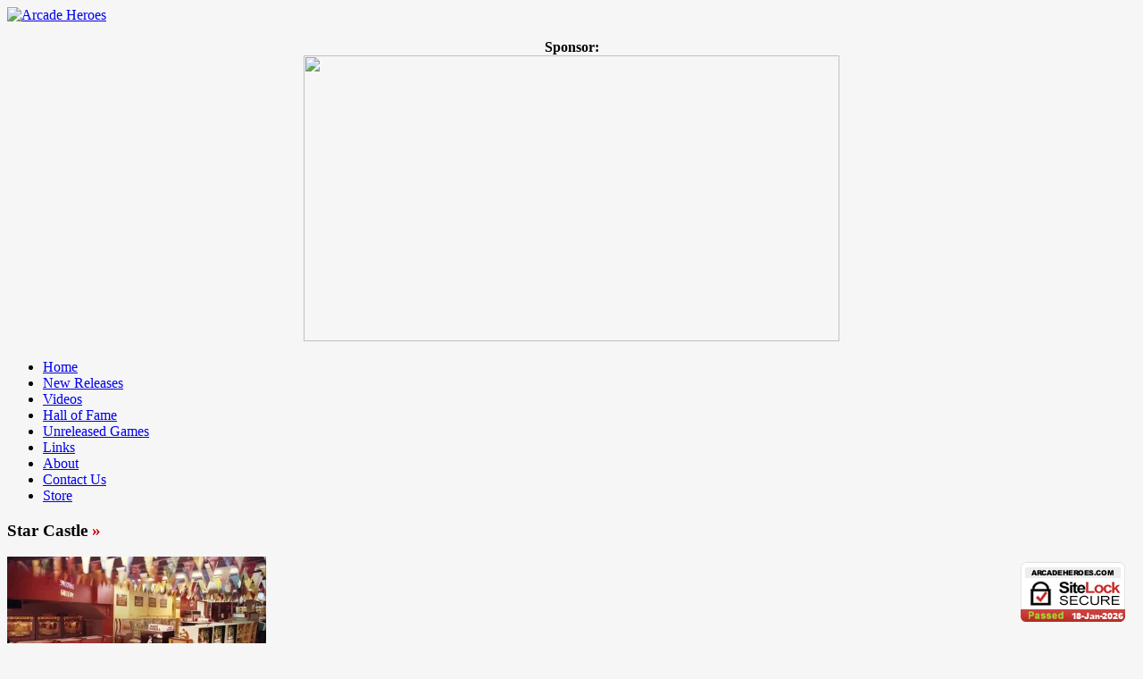

--- FILE ---
content_type: text/html; charset=UTF-8
request_url: https://arcadeheroes.com/tag/star-castle/
body_size: 14191
content:
<!DOCTYPE html>
<html lang="en-US" id="html">
<head>

<meta http-equiv="content-type" content="text/html; charset=utf-8" />
 
<title>Arcade Heroes Star Castle Archives - Arcade Heroes</title>
 
<link rel="stylesheet" href="https://arcadeheroes.com/wp-content/themes/Avenue/style.css" type="text/css" />
<link rel="stylesheet" href="https://arcadeheroes.com/wp-content/themes/Avenue/js/colorbox/colorbox.css" type="text/css" />


<link rel="shortcut icon" href="https://arcadeheroes.com/wp-content/uploads/2014/01/balltop.ico" />

<meta name='robots' content='index, follow, max-image-preview:large, max-snippet:-1, max-video-preview:-1' />

	<!-- This site is optimized with the Yoast SEO plugin v26.3 - https://yoast.com/wordpress/plugins/seo/ -->
	<link rel="canonical" href="https://arcadeheroes.com/tag/star-castle/" />
	<meta property="og:locale" content="en_US" />
	<meta property="og:type" content="article" />
	<meta property="og:title" content="Star Castle Archives - Arcade Heroes" />
	<meta property="og:url" content="https://arcadeheroes.com/tag/star-castle/" />
	<meta property="og:site_name" content="Arcade Heroes" />
	<meta name="twitter:card" content="summary_large_image" />
	<meta name="twitter:site" content="@arcadeheroes" />
	<script data-jetpack-boost="ignore" type="application/ld+json" class="yoast-schema-graph">{"@context":"https://schema.org","@graph":[{"@type":"CollectionPage","@id":"https://arcadeheroes.com/tag/star-castle/","url":"https://arcadeheroes.com/tag/star-castle/","name":"Star Castle Archives - Arcade Heroes","isPartOf":{"@id":"https://arcadeheroes.com/#website"},"primaryImageOfPage":{"@id":"https://arcadeheroes.com/tag/star-castle/#primaryimage"},"image":{"@id":"https://arcadeheroes.com/tag/star-castle/#primaryimage"},"thumbnailUrl":"https://i0.wp.com/arcadeheroes.com/wp-content/uploads/2012/04/wonderlandarc.jpg?fit=951%2C741&ssl=1","breadcrumb":{"@id":"https://arcadeheroes.com/tag/star-castle/#breadcrumb"},"inLanguage":"en-US"},{"@type":"ImageObject","inLanguage":"en-US","@id":"https://arcadeheroes.com/tag/star-castle/#primaryimage","url":"https://i0.wp.com/arcadeheroes.com/wp-content/uploads/2012/04/wonderlandarc.jpg?fit=951%2C741&ssl=1","contentUrl":"https://i0.wp.com/arcadeheroes.com/wp-content/uploads/2012/04/wonderlandarc.jpg?fit=951%2C741&ssl=1","width":"951","height":"741"},{"@type":"BreadcrumbList","@id":"https://arcadeheroes.com/tag/star-castle/#breadcrumb","itemListElement":[{"@type":"ListItem","position":1,"name":"New Arcade And Pinball Games; New Arcade Locations","item":"https://arcadeheroes.com/"},{"@type":"ListItem","position":2,"name":"Star Castle"}]},{"@type":"WebSite","@id":"https://arcadeheroes.com/#website","url":"https://arcadeheroes.com/","name":"Arcade Heroes","description":"Saviors of Coin-Op - Arcade/Pinball News Blog","publisher":{"@id":"https://arcadeheroes.com/#organization"},"potentialAction":[{"@type":"SearchAction","target":{"@type":"EntryPoint","urlTemplate":"https://arcadeheroes.com/?s={search_term_string}"},"query-input":{"@type":"PropertyValueSpecification","valueRequired":true,"valueName":"search_term_string"}}],"inLanguage":"en-US"},{"@type":"Organization","@id":"https://arcadeheroes.com/#organization","name":"Arcade Heroes","url":"https://arcadeheroes.com/","logo":{"@type":"ImageObject","inLanguage":"en-US","@id":"https://arcadeheroes.com/#/schema/logo/image/","url":"https://i2.wp.com/arcadeheroes.com/wp-content/uploads/2021/01/AHNEWLOGOTM.jpg?fit=255%2C255&ssl=1","contentUrl":"https://i2.wp.com/arcadeheroes.com/wp-content/uploads/2021/01/AHNEWLOGOTM.jpg?fit=255%2C255&ssl=1","width":255,"height":255,"caption":"Arcade Heroes"},"image":{"@id":"https://arcadeheroes.com/#/schema/logo/image/"},"sameAs":["https://x.com/arcadeheroes"]}]}</script>
	<!-- / Yoast SEO plugin. -->


<link rel='dns-prefetch' href='//secure.gravatar.com' />
<link rel='dns-prefetch' href='//stats.wp.com' />
<link rel='dns-prefetch' href='//v0.wordpress.com' />
<link rel='dns-prefetch' href='//jetpack.wordpress.com' />
<link rel='dns-prefetch' href='//s0.wp.com' />
<link rel='dns-prefetch' href='//public-api.wordpress.com' />
<link rel='dns-prefetch' href='//0.gravatar.com' />
<link rel='dns-prefetch' href='//1.gravatar.com' />
<link rel='dns-prefetch' href='//2.gravatar.com' />
<link rel='dns-prefetch' href='//widgets.wp.com' />
<link rel='preconnect' href='//i0.wp.com' />
<link rel='preconnect' href='//c0.wp.com' />
<link rel="alternate" type="application/rss+xml" title="Arcade Heroes &raquo; Feed" href="https://arcadeheroes.com/feed/" />
<link rel="alternate" type="application/rss+xml" title="Arcade Heroes &raquo; Comments Feed" href="https://arcadeheroes.com/comments/feed/" />
<link rel="alternate" type="application/rss+xml" title="Arcade Heroes &raquo; Star Castle Tag Feed" href="https://arcadeheroes.com/tag/star-castle/feed/" />
<link rel='stylesheet' id='all-css-52c0c6876e4da04f517afdf6fbc1dc45' href='https://arcadeheroes.com/wp-content/boost-cache/static/ecf1e584c6.min.css' type='text/css' media='all' />
<style id='wp-polls-inline-css'>
.wp-polls .pollbar {
	margin: 1px;
	font-size: 8px;
	line-height: 10px;
	height: 10px;
	background-image: url('https://arcadeheroes.com/wp-content/plugins/wp-polls/images/default_gradient/pollbg.gif');
	border: 1px solid #c8c8c8;
}

/*# sourceURL=wp-polls-inline-css */
</style>
<style id='wp-img-auto-sizes-contain-inline-css'>
img:is([sizes=auto i],[sizes^="auto," i]){contain-intrinsic-size:3000px 1500px}
/*# sourceURL=wp-img-auto-sizes-contain-inline-css */
</style>
<style id='wp-emoji-styles-inline-css'>

	img.wp-smiley, img.emoji {
		display: inline !important;
		border: none !important;
		box-shadow: none !important;
		height: 1em !important;
		width: 1em !important;
		margin: 0 0.07em !important;
		vertical-align: -0.1em !important;
		background: none !important;
		padding: 0 !important;
	}
/*# sourceURL=wp-emoji-styles-inline-css */
</style>
<style id='wp-block-library-inline-css'>
:root{--wp-block-synced-color:#7a00df;--wp-block-synced-color--rgb:122,0,223;--wp-bound-block-color:var(--wp-block-synced-color);--wp-editor-canvas-background:#ddd;--wp-admin-theme-color:#007cba;--wp-admin-theme-color--rgb:0,124,186;--wp-admin-theme-color-darker-10:#006ba1;--wp-admin-theme-color-darker-10--rgb:0,107,160.5;--wp-admin-theme-color-darker-20:#005a87;--wp-admin-theme-color-darker-20--rgb:0,90,135;--wp-admin-border-width-focus:2px}@media (min-resolution:192dpi){:root{--wp-admin-border-width-focus:1.5px}}.wp-element-button{cursor:pointer}:root .has-very-light-gray-background-color{background-color:#eee}:root .has-very-dark-gray-background-color{background-color:#313131}:root .has-very-light-gray-color{color:#eee}:root .has-very-dark-gray-color{color:#313131}:root .has-vivid-green-cyan-to-vivid-cyan-blue-gradient-background{background:linear-gradient(135deg,#00d084,#0693e3)}:root .has-purple-crush-gradient-background{background:linear-gradient(135deg,#34e2e4,#4721fb 50%,#ab1dfe)}:root .has-hazy-dawn-gradient-background{background:linear-gradient(135deg,#faaca8,#dad0ec)}:root .has-subdued-olive-gradient-background{background:linear-gradient(135deg,#fafae1,#67a671)}:root .has-atomic-cream-gradient-background{background:linear-gradient(135deg,#fdd79a,#004a59)}:root .has-nightshade-gradient-background{background:linear-gradient(135deg,#330968,#31cdcf)}:root .has-midnight-gradient-background{background:linear-gradient(135deg,#020381,#2874fc)}:root{--wp--preset--font-size--normal:16px;--wp--preset--font-size--huge:42px}.has-regular-font-size{font-size:1em}.has-larger-font-size{font-size:2.625em}.has-normal-font-size{font-size:var(--wp--preset--font-size--normal)}.has-huge-font-size{font-size:var(--wp--preset--font-size--huge)}.has-text-align-center{text-align:center}.has-text-align-left{text-align:left}.has-text-align-right{text-align:right}.has-fit-text{white-space:nowrap!important}#end-resizable-editor-section{display:none}.aligncenter{clear:both}.items-justified-left{justify-content:flex-start}.items-justified-center{justify-content:center}.items-justified-right{justify-content:flex-end}.items-justified-space-between{justify-content:space-between}.screen-reader-text{border:0;clip-path:inset(50%);height:1px;margin:-1px;overflow:hidden;padding:0;position:absolute;width:1px;word-wrap:normal!important}.screen-reader-text:focus{background-color:#ddd;clip-path:none;color:#444;display:block;font-size:1em;height:auto;left:5px;line-height:normal;padding:15px 23px 14px;text-decoration:none;top:5px;width:auto;z-index:100000}html :where(.has-border-color){border-style:solid}html :where([style*=border-top-color]){border-top-style:solid}html :where([style*=border-right-color]){border-right-style:solid}html :where([style*=border-bottom-color]){border-bottom-style:solid}html :where([style*=border-left-color]){border-left-style:solid}html :where([style*=border-width]){border-style:solid}html :where([style*=border-top-width]){border-top-style:solid}html :where([style*=border-right-width]){border-right-style:solid}html :where([style*=border-bottom-width]){border-bottom-style:solid}html :where([style*=border-left-width]){border-left-style:solid}html :where(img[class*=wp-image-]){height:auto;max-width:100%}:where(figure){margin:0 0 1em}html :where(.is-position-sticky){--wp-admin--admin-bar--position-offset:var(--wp-admin--admin-bar--height,0px)}@media screen and (max-width:600px){html :where(.is-position-sticky){--wp-admin--admin-bar--position-offset:0px}}

/*# sourceURL=wp-block-library-inline-css */
</style><style id='global-styles-inline-css'>
:root{--wp--preset--aspect-ratio--square: 1;--wp--preset--aspect-ratio--4-3: 4/3;--wp--preset--aspect-ratio--3-4: 3/4;--wp--preset--aspect-ratio--3-2: 3/2;--wp--preset--aspect-ratio--2-3: 2/3;--wp--preset--aspect-ratio--16-9: 16/9;--wp--preset--aspect-ratio--9-16: 9/16;--wp--preset--color--black: #000000;--wp--preset--color--cyan-bluish-gray: #abb8c3;--wp--preset--color--white: #ffffff;--wp--preset--color--pale-pink: #f78da7;--wp--preset--color--vivid-red: #cf2e2e;--wp--preset--color--luminous-vivid-orange: #ff6900;--wp--preset--color--luminous-vivid-amber: #fcb900;--wp--preset--color--light-green-cyan: #7bdcb5;--wp--preset--color--vivid-green-cyan: #00d084;--wp--preset--color--pale-cyan-blue: #8ed1fc;--wp--preset--color--vivid-cyan-blue: #0693e3;--wp--preset--color--vivid-purple: #9b51e0;--wp--preset--gradient--vivid-cyan-blue-to-vivid-purple: linear-gradient(135deg,rgb(6,147,227) 0%,rgb(155,81,224) 100%);--wp--preset--gradient--light-green-cyan-to-vivid-green-cyan: linear-gradient(135deg,rgb(122,220,180) 0%,rgb(0,208,130) 100%);--wp--preset--gradient--luminous-vivid-amber-to-luminous-vivid-orange: linear-gradient(135deg,rgb(252,185,0) 0%,rgb(255,105,0) 100%);--wp--preset--gradient--luminous-vivid-orange-to-vivid-red: linear-gradient(135deg,rgb(255,105,0) 0%,rgb(207,46,46) 100%);--wp--preset--gradient--very-light-gray-to-cyan-bluish-gray: linear-gradient(135deg,rgb(238,238,238) 0%,rgb(169,184,195) 100%);--wp--preset--gradient--cool-to-warm-spectrum: linear-gradient(135deg,rgb(74,234,220) 0%,rgb(151,120,209) 20%,rgb(207,42,186) 40%,rgb(238,44,130) 60%,rgb(251,105,98) 80%,rgb(254,248,76) 100%);--wp--preset--gradient--blush-light-purple: linear-gradient(135deg,rgb(255,206,236) 0%,rgb(152,150,240) 100%);--wp--preset--gradient--blush-bordeaux: linear-gradient(135deg,rgb(254,205,165) 0%,rgb(254,45,45) 50%,rgb(107,0,62) 100%);--wp--preset--gradient--luminous-dusk: linear-gradient(135deg,rgb(255,203,112) 0%,rgb(199,81,192) 50%,rgb(65,88,208) 100%);--wp--preset--gradient--pale-ocean: linear-gradient(135deg,rgb(255,245,203) 0%,rgb(182,227,212) 50%,rgb(51,167,181) 100%);--wp--preset--gradient--electric-grass: linear-gradient(135deg,rgb(202,248,128) 0%,rgb(113,206,126) 100%);--wp--preset--gradient--midnight: linear-gradient(135deg,rgb(2,3,129) 0%,rgb(40,116,252) 100%);--wp--preset--font-size--small: 13px;--wp--preset--font-size--medium: 20px;--wp--preset--font-size--large: 36px;--wp--preset--font-size--x-large: 42px;--wp--preset--spacing--20: 0.44rem;--wp--preset--spacing--30: 0.67rem;--wp--preset--spacing--40: 1rem;--wp--preset--spacing--50: 1.5rem;--wp--preset--spacing--60: 2.25rem;--wp--preset--spacing--70: 3.38rem;--wp--preset--spacing--80: 5.06rem;--wp--preset--shadow--natural: 6px 6px 9px rgba(0, 0, 0, 0.2);--wp--preset--shadow--deep: 12px 12px 50px rgba(0, 0, 0, 0.4);--wp--preset--shadow--sharp: 6px 6px 0px rgba(0, 0, 0, 0.2);--wp--preset--shadow--outlined: 6px 6px 0px -3px rgb(255, 255, 255), 6px 6px rgb(0, 0, 0);--wp--preset--shadow--crisp: 6px 6px 0px rgb(0, 0, 0);}:where(.is-layout-flex){gap: 0.5em;}:where(.is-layout-grid){gap: 0.5em;}body .is-layout-flex{display: flex;}.is-layout-flex{flex-wrap: wrap;align-items: center;}.is-layout-flex > :is(*, div){margin: 0;}body .is-layout-grid{display: grid;}.is-layout-grid > :is(*, div){margin: 0;}:where(.wp-block-columns.is-layout-flex){gap: 2em;}:where(.wp-block-columns.is-layout-grid){gap: 2em;}:where(.wp-block-post-template.is-layout-flex){gap: 1.25em;}:where(.wp-block-post-template.is-layout-grid){gap: 1.25em;}.has-black-color{color: var(--wp--preset--color--black) !important;}.has-cyan-bluish-gray-color{color: var(--wp--preset--color--cyan-bluish-gray) !important;}.has-white-color{color: var(--wp--preset--color--white) !important;}.has-pale-pink-color{color: var(--wp--preset--color--pale-pink) !important;}.has-vivid-red-color{color: var(--wp--preset--color--vivid-red) !important;}.has-luminous-vivid-orange-color{color: var(--wp--preset--color--luminous-vivid-orange) !important;}.has-luminous-vivid-amber-color{color: var(--wp--preset--color--luminous-vivid-amber) !important;}.has-light-green-cyan-color{color: var(--wp--preset--color--light-green-cyan) !important;}.has-vivid-green-cyan-color{color: var(--wp--preset--color--vivid-green-cyan) !important;}.has-pale-cyan-blue-color{color: var(--wp--preset--color--pale-cyan-blue) !important;}.has-vivid-cyan-blue-color{color: var(--wp--preset--color--vivid-cyan-blue) !important;}.has-vivid-purple-color{color: var(--wp--preset--color--vivid-purple) !important;}.has-black-background-color{background-color: var(--wp--preset--color--black) !important;}.has-cyan-bluish-gray-background-color{background-color: var(--wp--preset--color--cyan-bluish-gray) !important;}.has-white-background-color{background-color: var(--wp--preset--color--white) !important;}.has-pale-pink-background-color{background-color: var(--wp--preset--color--pale-pink) !important;}.has-vivid-red-background-color{background-color: var(--wp--preset--color--vivid-red) !important;}.has-luminous-vivid-orange-background-color{background-color: var(--wp--preset--color--luminous-vivid-orange) !important;}.has-luminous-vivid-amber-background-color{background-color: var(--wp--preset--color--luminous-vivid-amber) !important;}.has-light-green-cyan-background-color{background-color: var(--wp--preset--color--light-green-cyan) !important;}.has-vivid-green-cyan-background-color{background-color: var(--wp--preset--color--vivid-green-cyan) !important;}.has-pale-cyan-blue-background-color{background-color: var(--wp--preset--color--pale-cyan-blue) !important;}.has-vivid-cyan-blue-background-color{background-color: var(--wp--preset--color--vivid-cyan-blue) !important;}.has-vivid-purple-background-color{background-color: var(--wp--preset--color--vivid-purple) !important;}.has-black-border-color{border-color: var(--wp--preset--color--black) !important;}.has-cyan-bluish-gray-border-color{border-color: var(--wp--preset--color--cyan-bluish-gray) !important;}.has-white-border-color{border-color: var(--wp--preset--color--white) !important;}.has-pale-pink-border-color{border-color: var(--wp--preset--color--pale-pink) !important;}.has-vivid-red-border-color{border-color: var(--wp--preset--color--vivid-red) !important;}.has-luminous-vivid-orange-border-color{border-color: var(--wp--preset--color--luminous-vivid-orange) !important;}.has-luminous-vivid-amber-border-color{border-color: var(--wp--preset--color--luminous-vivid-amber) !important;}.has-light-green-cyan-border-color{border-color: var(--wp--preset--color--light-green-cyan) !important;}.has-vivid-green-cyan-border-color{border-color: var(--wp--preset--color--vivid-green-cyan) !important;}.has-pale-cyan-blue-border-color{border-color: var(--wp--preset--color--pale-cyan-blue) !important;}.has-vivid-cyan-blue-border-color{border-color: var(--wp--preset--color--vivid-cyan-blue) !important;}.has-vivid-purple-border-color{border-color: var(--wp--preset--color--vivid-purple) !important;}.has-vivid-cyan-blue-to-vivid-purple-gradient-background{background: var(--wp--preset--gradient--vivid-cyan-blue-to-vivid-purple) !important;}.has-light-green-cyan-to-vivid-green-cyan-gradient-background{background: var(--wp--preset--gradient--light-green-cyan-to-vivid-green-cyan) !important;}.has-luminous-vivid-amber-to-luminous-vivid-orange-gradient-background{background: var(--wp--preset--gradient--luminous-vivid-amber-to-luminous-vivid-orange) !important;}.has-luminous-vivid-orange-to-vivid-red-gradient-background{background: var(--wp--preset--gradient--luminous-vivid-orange-to-vivid-red) !important;}.has-very-light-gray-to-cyan-bluish-gray-gradient-background{background: var(--wp--preset--gradient--very-light-gray-to-cyan-bluish-gray) !important;}.has-cool-to-warm-spectrum-gradient-background{background: var(--wp--preset--gradient--cool-to-warm-spectrum) !important;}.has-blush-light-purple-gradient-background{background: var(--wp--preset--gradient--blush-light-purple) !important;}.has-blush-bordeaux-gradient-background{background: var(--wp--preset--gradient--blush-bordeaux) !important;}.has-luminous-dusk-gradient-background{background: var(--wp--preset--gradient--luminous-dusk) !important;}.has-pale-ocean-gradient-background{background: var(--wp--preset--gradient--pale-ocean) !important;}.has-electric-grass-gradient-background{background: var(--wp--preset--gradient--electric-grass) !important;}.has-midnight-gradient-background{background: var(--wp--preset--gradient--midnight) !important;}.has-small-font-size{font-size: var(--wp--preset--font-size--small) !important;}.has-medium-font-size{font-size: var(--wp--preset--font-size--medium) !important;}.has-large-font-size{font-size: var(--wp--preset--font-size--large) !important;}.has-x-large-font-size{font-size: var(--wp--preset--font-size--x-large) !important;}
/*# sourceURL=global-styles-inline-css */
</style>

<style id='classic-theme-styles-inline-css'>
/*! This file is auto-generated */
.wp-block-button__link{color:#fff;background-color:#32373c;border-radius:9999px;box-shadow:none;text-decoration:none;padding:calc(.667em + 2px) calc(1.333em + 2px);font-size:1.125em}.wp-block-file__button{background:#32373c;color:#fff;text-decoration:none}
/*# sourceURL=/wp-includes/css/classic-themes.min.css */
</style>
<script data-jetpack-boost="ignore" type="text/javascript" src="https://arcadeheroes.com/wp-includes/js/jquery/jquery.min.js?ver=3.7.1" id="jquery-core-js"></script>



<link rel="https://api.w.org/" href="https://arcadeheroes.com/wp-json/" /><link rel="alternate" title="JSON" type="application/json" href="https://arcadeheroes.com/wp-json/wp/v2/tags/2469" /><link rel="EditURI" type="application/rsd+xml" title="RSD" href="https://arcadeheroes.com/xmlrpc.php?rsd" />



<!-- Starting Styles For Social Media Icon From Acurax International www.acurax.com -->
<style type='text/css'>
#acx_social_widget img 
{
width: 55px; 
}
#acx_social_widget 
{
min-width:0px; 
position: static; 
}
</style>
<!-- Ending Styles For Social Media Icon From Acurax International www.acurax.com -->



	<style>img#wpstats{display:none}</style>
		<link rel="icon" href="https://i0.wp.com/arcadeheroes.com/wp-content/uploads/2021/01/cropped-AHNEWLOGOTM.jpg?fit=32%2C32&#038;ssl=1" sizes="32x32" />
<link rel="icon" href="https://i0.wp.com/arcadeheroes.com/wp-content/uploads/2021/01/cropped-AHNEWLOGOTM.jpg?fit=192%2C192&#038;ssl=1" sizes="192x192" />
<link rel="apple-touch-icon" href="https://i0.wp.com/arcadeheroes.com/wp-content/uploads/2021/01/cropped-AHNEWLOGOTM.jpg?fit=180%2C180&#038;ssl=1" />
<meta name="msapplication-TileImage" content="https://i0.wp.com/arcadeheroes.com/wp-content/uploads/2021/01/cropped-AHNEWLOGOTM.jpg?fit=270%2C270&#038;ssl=1" />



<style type='text/css'>
body { background:#F6F6F6 url('https://arcadeheroes.com/wp-content/themes/Avenue/images/patterns/pattern10.png') repeat; }
.arrows { color:#d00000; }
.block-arrows, .block-arrows a { color:#d00000; }
.meta-arrow { font-size:16px; color:#d00000; }
.tweets a, .textwidget a { color:#d00000; }
</style>

<link rel='stylesheet' id='all-css-52f1a2199f0c1114e78339fc63c3b442' href='https://arcadeheroes.com/wp-content/boost-cache/static/5d704219cf.min.css' type='text/css' media='all' />
</head>

<body data-rsssl=1 class="archive tag tag-star-castle tag-2469 wp-theme-Avenue">
	<a name='top'></a>
	
	<!-- BEGIN WRAPPER -->
	<div id="wrapper">
		
		<!-- BEGIN HEADER-TOP -->
				<!-- END HEADER-TOP -->
	
		<!-- BEGIN WRAPPER-CONTENT -->
		<div id="wrapper-content">
		
			<!-- BEGIN HEADER -->
			<div id="header">
				
				<!-- BEGIN HEADER-MIDDLE -->
				<div id="header-middle">
					
					<div id="logo">
												<a href='https://arcadeheroes.com'><img src="https://arcadeheroes.com/wp-content/uploads/2023/12/AHLogo_2024_SM.png" alt="Arcade Heroes" /></a>
					</div>
					
										<div id="header-banner">
						<BR><center><strong>Sponsor:</strong><br><a href="https://www.touchmagix.com/arcade-games?utm_source=GOOGLE&utm_medium=BANNER&utm_campaign=ARCADE+GAMES&utm_id=https%3A%2F%2Farcadeheroes.com%2F" target="blank"><img src="https://arcadeheroes.com/wp-content/uploads/2025/12/arcade-heroes-big-thrills-7.gif" height="320" width="600"></a></center>					</div>
										
				</div>
				<!-- END HEADER-MIDDLE -->
				
				<!-- BEGIN WRAPPER-NAVIGATION -->
				<div id="wrapper-navigation">
				
					<div id="navigation">
						<div class="menu-main-container"><ul id="menu-main" class="menu"><li id="menu-item-16598" class="menu-item menu-item-type-custom menu-item-object-custom menu-item-home menu-item-16598"><a href="https://arcadeheroes.com">Home</a></li>
<li id="menu-item-52184" class="menu-item menu-item-type-post_type menu-item-object-page menu-item-52184"><a href="https://arcadeheroes.com/arcade-pinball-releases-for-2026/">New Releases</a></li>
<li id="menu-item-25586" class="menu-item menu-item-type-custom menu-item-object-custom menu-item-25586"><a href="https://www.youtube.com/channel/UCQp-1LktkB6aWQhkScdzIPA?sub_confirmation=1">Videos</a></li>
<li id="menu-item-51146" class="menu-item menu-item-type-post_type menu-item-object-page menu-item-51146"><a href="https://arcadeheroes.com/arcade-hall-of-fame/">Hall of Fame</a></li>
<li id="menu-item-28478" class="menu-item menu-item-type-post_type menu-item-object-page menu-item-28478"><a href="https://arcadeheroes.com/master-list-unreleasedprototype-arcade-games/">Unreleased Games</a></li>
<li id="menu-item-16601" class="menu-item menu-item-type-post_type menu-item-object-page menu-item-16601"><a href="https://arcadeheroes.com/directory/">Links</a></li>
<li id="menu-item-16599" class="menu-item menu-item-type-post_type menu-item-object-page menu-item-16599"><a href="https://arcadeheroes.com/about-arcade-heroes/">About</a></li>
<li id="menu-item-16602" class="menu-item menu-item-type-post_type menu-item-object-page menu-item-16602"><a href="https://arcadeheroes.com/contact-us/">Contact Us</a></li>
<li id="menu-item-23629" class="menu-item menu-item-type-post_type menu-item-object-page menu-item-23629"><a href="https://arcadeheroes.com/arcade-heroes-store/">Store</a></li>
</ul></div>					</div>
				
				</div>
				<!-- END WRAPPER-NAVIGATION -->
			
			</div>
			<!-- END HEADER -->

			<!-- BEGIN MAIN -->
			<div id="main">
				
				<div class="block archive">
				
					<h3>
						Star Castle						<span class="arrows">&raquo;</span>
					</h3>
					
										
										<div id="post-17243" class="block-item-big post-17243 post type-post status-publish format-standard has-post-thumbnail hentry category-arcade-fun category-arcade-hardware category-arcade-history category-atari tag-2821 tag-arcade tag-atari-2600 tag-gundam tag-history tag-namco tag-star-castle tag-wonderland">
																								<div class="block-image"><a href='https://arcadeheroes.com/2012/04/27/newsbits-arcade-from-1968-rocky-mountain-expo-star-castle-on-the-atari-2600-more-gundam-pilot-videos-retrocade-magazine/' title='Newsbits: Arcade from 1968; Rocky Mountain Expo; Star Castle on the Atari 2600; more Gundam Pilot videos; Retrocade Magazine'><img src="https://i0.wp.com/arcadeheroes.com/wp-content/uploads/2012/04/wonderlandarc.jpg?resize=290%2C160&ssl=1" alt="Newsbits: Arcade from 1968; Rocky Mountain Expo; Star Castle on the Atari 2600; more Gundam Pilot videos; Retrocade Magazine" width='290' height='160' /></a></div>
												<h2><a href='https://arcadeheroes.com/2012/04/27/newsbits-arcade-from-1968-rocky-mountain-expo-star-castle-on-the-atari-2600-more-gundam-pilot-videos-retrocade-magazine/' title='Newsbits: Arcade from 1968; Rocky Mountain Expo; Star Castle on the Atari 2600; more Gundam Pilot videos; Retrocade Magazine'>Newsbits: Arcade from 1968; Rocky Mountain Expo; Star Castle on the Atari 2600; more Gundam Pilot videos; Retrocade Magazine</a></h2>
						<span class="block-meta">
							<span class="heading-author">Arcadian</span> 
							<span class="heading-date">April 27, 2012</span>
							<span class="heading-comments"><a href="https://arcadeheroes.com/2012/04/27/newsbits-arcade-from-1968-rocky-mountain-expo-star-castle-on-the-atari-2600-more-gundam-pilot-videos-retrocade-magazine/#comments">2</a></span>
						</span>
						<p>Earlier this week the news was quite slow but this latter half has improved a bit, where I have enough to do yet another multi-story post. First off is something I did see a</p><a href='https://arcadeheroes.com/2012/04/27/newsbits-arcade-from-1968-rocky-mountain-expo-star-castle-on-the-atari-2600-more-gundam-pilot-videos-retrocade-magazine/' title='Newsbits: Arcade from 1968; Rocky Mountain Expo; Star Castle on the Atari 2600; more Gundam Pilot videos; Retrocade Magazine' class="readmore">Read More <span class="block-arrows">&raquo;</span></a>
					</div>
										<div id="post-14684" class="block-item-big post-14684 post type-post status-publish format-standard hentry category-arcade-gaming category-classic-arcade category-pinball tag-arcade tag-classic-game-room tag-classic-games tag-discs-of-tron tag-joust-2 tag-lost-tomb tag-retro tag-review tag-star-castle">
																		<h2><a href='https://arcadeheroes.com/2011/05/18/classic-game-room-tackles-classic-arcade-games/' title='Classic Game Room tackles classic arcade games'>Classic Game Room tackles classic arcade games</a></h2>
						<span class="block-meta">
							<span class="heading-author">Arcadian</span> 
							<span class="heading-date">May 18, 2011</span>
							<span class="heading-comments"><a href="https://arcadeheroes.com/2011/05/18/classic-game-room-tackles-classic-arcade-games/#comments">1</a></span>
						</span>
						<p>(Thanks to IGO for the tip) The Classic Game Room is a large series of video reviews found on Youtube where these guys review games for any game system they can get their hands-on.</p><a href='https://arcadeheroes.com/2011/05/18/classic-game-room-tackles-classic-arcade-games/' title='Classic Game Room tackles classic arcade games' class="readmore">Read More <span class="block-arrows">&raquo;</span></a>
					</div>
										
									
				</div>
			
			</div>
			<!-- END MAIN -->
			
			<!-- BEGIN SIDEBAR -->
			<div id="sidebar">
			
				<div class="widget"><form method="get" id="searchform" action="https://arcadeheroes.com/">
	<input type="text" name="s" id="s" value="Search here.." onfocus='if (this.value == "Search here..") { this.value = ""; }' onblur='if (this.value == "") { this.value = "Search here.."; }' />
	<input type="image" src="https://arcadeheroes.com/wp-content/themes/Avenue/images/search-button.png" value="" id="search-button">
</form></div><div class="widget">			<div class="textwidget"><p><a href="https://bluemotion.games/"><img loading="lazy" decoding="async" data-recalc-dims="1" class="aligncenter size-full wp-image-51228" src="https://i0.wp.com/arcadeheroes.com/wp-content/uploads/2025/11/BMG-ROI.gif?resize=300%2C400&#038;ssl=1" alt="" width="300" height="400" /></a><a href="https://alan-1.com/news-category/butts-on-things/"><img loading="lazy" decoding="async" data-recalc-dims="1" class="aligncenter wp-image-50257" src="https://i0.wp.com/arcadeheroes.com/wp-content/uploads/2026/01/A1-AH-Ad-2.gif?resize=300%2C375&#038;ssl=1" alt="Alan-1" width="300" height="375" /></a></p>
</div>
		</div><div class="widget"><h3 class="widget-title">Our Social Media Channels</h3><style>
.widget-acx-social-icons-widget-2-widget img 
{
width:55px; 
 } 
</style><div id='acurax_si_widget_simple' class='acx_smw_float_fix widget-acx-social-icons-widget-2-widget' style='text-align:center;'><a href='https://www.instagram.com/arcadeheroes/' target='_blank' title='Visit Us On Instagram'><img src=https://arcadeheroes.com/wp-content/plugins/acurax-social-media-widget/images/themes/3/instagram.png style='border:0px;' alt='Visit Us On Instagram' /></a><a href='https://www.linkedin.com/company/arcade-heroes/' target='_blank' title='Visit Us On Linkedin'><img src=https://arcadeheroes.com/wp-content/plugins/acurax-social-media-widget/images/themes/3/linkedin.png style='border:0px;' alt='Visit Us On Linkedin' /></a><a href='https://www.facebook.com/Arcadehero/' target='_blank' title='Visit Us On Facebook'><img src=https://arcadeheroes.com/wp-content/plugins/acurax-social-media-widget/images/themes/3/facebook.png style='border:0px;' alt='Visit Us On Facebook' /></a><a href='http://www.twitter.com/arcadeheroes' target='_blank' title='Visit Us On Twitter'><img src=https://arcadeheroes.com/wp-content/plugins/acurax-social-media-widget/images/themes/3/twitter.png style='border:0px;' alt='Visit Us On Twitter' /></a><a href='https://www.youtube.com/channel/UCQp-1LktkB6aWQhkScdzIPA' target='_blank' title='Visit Us On Youtube'><img src=https://arcadeheroes.com/wp-content/plugins/acurax-social-media-widget/images/themes/3/youtube.png style='border:0px;' alt='Visit Us On Youtube' /></a><a href='https://arcadeheroes.com/rss' target='_blank' title='Check Our Feed'><img src=https://arcadeheroes.com/wp-content/plugins/acurax-social-media-widget/images/themes/3/feed.png style='border:0px;' alt='Check Our Feed' /></a></div></div><div class="widget"><h3 class="widget-title">Subscribe to Blog via Email</h3>
			<div class="wp-block-jetpack-subscriptions__container">
			<form action="#" method="post" accept-charset="utf-8" id="subscribe-blog-blog_subscription-3"
				data-blog="15981498"
				data-post_access_level="everybody" >
									<div id="subscribe-text"><p>Get notified in your email as soon as we publish a new post!</p>
</div>
										<p id="subscribe-email">
						<label id="jetpack-subscribe-label"
							class="screen-reader-text"
							for="subscribe-field-blog_subscription-3">
							Email Address						</label>
						<input type="email" name="email" autocomplete="email" required="required"
																					value=""
							id="subscribe-field-blog_subscription-3"
							placeholder="Email Address"
						/>
					</p>

					<p id="subscribe-submit"
											>
						<input type="hidden" name="action" value="subscribe"/>
						<input type="hidden" name="source" value="https://arcadeheroes.com/tag/star-castle/"/>
						<input type="hidden" name="sub-type" value="widget"/>
						<input type="hidden" name="redirect_fragment" value="subscribe-blog-blog_subscription-3"/>
						<input type="hidden" id="_wpnonce" name="_wpnonce" value="4b08ee52c3" /><input type="hidden" name="_wp_http_referer" value="/tag/star-castle/" />						<button type="submit"
															class="wp-block-button__link"
																					name="jetpack_subscriptions_widget"
						>
							Subscribe						</button>
					</p>
							</form>
						</div>
			
</div>
<!-- Start - HTML Javascript Adder plugin v3.9 -->
<div class="widget">
<div class="hjawidget textwidget">


</div>
</div><!-- End - HTML Javascript Adder plugin v3.9 -->
<div class="widget"><h3 class="widget-title">Advertisements</h3>			<div class="textwidget"><br>
<a href="https://www.wahlap.com/en/product.html" target="_blank"><img data-recalc-dims="1" src="https://i0.wp.com/arcadeheroes.com/wp-content/uploads/2025/11/Wahlap-November-2025.gif?ssl=1"></a><br>

<a href="https://rawthrills.com" target="_blank"><img data-recalc-dims="1" src="https://i0.wp.com/arcadeheroes.com/wp-content/uploads/2025/10/Arcade-Hero-Web-Banner-Gif-Oct-2025.gif?ssl=1" ></a><br>
</div>
		</div><div class="widget">		<!-- BEGIN WIDGET -->
		<div class="tabs-wrapper">
			
			<ul class="tabs">
								<li><a href="#tab2">Comments</a></li>				<li><a href="#tab3">Tags</a></li>			</ul>
			
			<div class="tabs_container">
			
								
								<div id="tab2" class="tab_content">
									</div>
								
								<div id="tab3" class="tab_content">
					<p class='tag_cloud'>
										<a href="https://arcadeheroes.com/tag/arcade/" rel="tag">arcade</a>										<a href="https://arcadeheroes.com/tag/new-games/" rel="tag">New games</a>										<a href="https://arcadeheroes.com/tag/video-games/" rel="tag">video games</a>										<a href="https://arcadeheroes.com/tag/pinball/" rel="tag">Pinball</a>										<a href="https://arcadeheroes.com/tag/sega/" rel="tag">Sega</a>										<a href="https://arcadeheroes.com/tag/gaming/" rel="tag">gaming</a>										<a href="https://arcadeheroes.com/tag/arcades/" rel="tag">arcades</a>										<a href="https://arcadeheroes.com/tag/japan/" rel="tag">Japan</a>										<a href="https://arcadeheroes.com/tag/raw-thrills/" rel="tag">Raw Thrills</a>										<a href="https://arcadeheroes.com/tag/namco/" rel="tag">Namco</a>										<a href="https://arcadeheroes.com/tag/video/" rel="tag">Video</a>										<a href="https://arcadeheroes.com/tag/konami/" rel="tag">Konami</a>										<a href="https://arcadeheroes.com/tag/taito/" rel="tag">Taito</a>										<a href="https://arcadeheroes.com/tag/location-test/" rel="tag">Location Test</a>										<a href="https://arcadeheroes.com/tag/bandai-namco/" rel="tag">Bandai Namco</a>										<a href="https://arcadeheroes.com/tag/news/" rel="tag">news</a>										<a href="https://arcadeheroes.com/tag/exa-arcadia/" rel="tag">ExA-Arcadia</a>										<a href="https://arcadeheroes.com/tag/atari/" rel="tag">Atari</a>										<a href="https://arcadeheroes.com/tag/newsbytes/" rel="tag">newsbytes</a>										<a href="https://arcadeheroes.com/tag/videmption/" rel="tag">videmption</a>										<a href="https://arcadeheroes.com/tag/stern-pinball/" rel="tag">Stern Pinball</a>										<a href="https://arcadeheroes.com/tag/redemption/" rel="tag">redemption</a>										<a href="https://arcadeheroes.com/tag/capcom/" rel="tag">Capcom</a>										<a href="https://arcadeheroes.com/tag/arcade-games/" rel="tag">Arcade Games</a>										<a href="https://arcadeheroes.com/tag/vr/" rel="tag">VR</a>										<a href="https://arcadeheroes.com/tag/light-gun/" rel="tag">light-gun</a>										<a href="https://arcadeheroes.com/tag/unis/" rel="tag">UNIS</a>										<a href="https://arcadeheroes.com/tag/business/" rel="tag">business</a>										<a href="https://arcadeheroes.com/tag/play-mechanix/" rel="tag">Play Mechanix</a>										<a href="https://arcadeheroes.com/tag/stern/" rel="tag">Stern</a>										</p>
				</div>
								
			</div>
		
		</div>
		<!-- END WIDGET -->
		</div>
<!-- Start - HTML Javascript Adder plugin v3.9 -->
<div class="widget">
<div class="hjawidget textwidget">


</div>
</div><!-- End - HTML Javascript Adder plugin v3.9 -->
				
			</div>
			<!-- END SIDEBAR -->			

		</div>
		<!-- END WRAPPER-CONTENT -->
		
		<!-- BEGIN WRAPPER -->
		<div id="wrapper-footer">
		
			<div id="footer">

								
				<div class="widget">			<div class="textwidget"></div>
		</div><div class="widget"><h3 class="widget-title">Arcade Heroes on X</h3><a class="twitter-timeline" data-width="225" data-height="200" data-theme="light" data-border-color="#e8e8e8" data-lang="EN" data-partner="jetpack" data-chrome="noheader nofooter noborders noscrollbar" href="https://twitter.com/@arcadeheroes" href="https://twitter.com/@arcadeheroes">My Tweets</a></div>				
				
<!-- Start - HTML Javascript Adder plugin v3.9 -->
<div class="widget last"><h3 class="widget-title">More Ways To Interact</h3>
<div class="hjawidget textwidget">
<center>
<a href="https://rumble.com/c/ArcadeHeroes"><img src="https://arcadeheroes.com/wp-content/uploads/2022/10/AH_rumble_c.png" width="325" height="55" target="_blank" align="left"></a><br>
<a href="https://www.bitchute.com/channel/B3IPXWa2dPHS/"><img src="https://arcadeheroes.com/wp-content/uploads/2020/06/AH_bitchute.png" width="325" height="55" target="_blank"></a><br>
<a href="https://discord.gg/2DBrYgbTxc"><img src="https://arcadeheroes.com/wp-content/uploads/2020/06/AH_Discord.png" width="325" height="55" target="_blank"></a><br>
<a href="https://mewe.com/group/56cf49b45b424a096596d9e1"><img src="https://arcadeheroes.com/wp-content/uploads/2020/06/AH_Mewe.png" width="325" height="55" target="_blank"></img></a>
<br>

</center>
</div>
</div><!-- End - HTML Javascript Adder plugin v3.9 -->
			
								<div id="footer-bottom">
				
										<p class="left">WARNING! A Huge Battleship ARCADE HEROES Is Approaching Fast! This website and its content Copyright © 2025 - Arcade Heroes. All rights reserved.</p>
														
				</div>
									
			</div>
		
		</div>

	</div>
	<!-- END WRAPPER -->
	
		
	
		<div id="jp-carousel-loading-overlay">
			<div id="jp-carousel-loading-wrapper">
				<span id="jp-carousel-library-loading">&nbsp;</span>
			</div>
		</div>
		<div class="jp-carousel-overlay" style="display: none;">

		<div class="jp-carousel-container">
			<!-- The Carousel Swiper -->
			<div
				class="jp-carousel-wrap swiper jp-carousel-swiper-container jp-carousel-transitions"
				itemscope
				itemtype="https://schema.org/ImageGallery">
				<div class="jp-carousel swiper-wrapper"></div>
				<div class="jp-swiper-button-prev swiper-button-prev">
					<svg width="25" height="24" viewBox="0 0 25 24" fill="none" xmlns="http://www.w3.org/2000/svg">
						<mask id="maskPrev" mask-type="alpha" maskUnits="userSpaceOnUse" x="8" y="6" width="9" height="12">
							<path d="M16.2072 16.59L11.6496 12L16.2072 7.41L14.8041 6L8.8335 12L14.8041 18L16.2072 16.59Z" fill="white"/>
						</mask>
						<g mask="url(#maskPrev)">
							<rect x="0.579102" width="23.8823" height="24" fill="#FFFFFF"/>
						</g>
					</svg>
				</div>
				<div class="jp-swiper-button-next swiper-button-next">
					<svg width="25" height="24" viewBox="0 0 25 24" fill="none" xmlns="http://www.w3.org/2000/svg">
						<mask id="maskNext" mask-type="alpha" maskUnits="userSpaceOnUse" x="8" y="6" width="8" height="12">
							<path d="M8.59814 16.59L13.1557 12L8.59814 7.41L10.0012 6L15.9718 12L10.0012 18L8.59814 16.59Z" fill="white"/>
						</mask>
						<g mask="url(#maskNext)">
							<rect x="0.34375" width="23.8822" height="24" fill="#FFFFFF"/>
						</g>
					</svg>
				</div>
			</div>
			<!-- The main close buton -->
			<div class="jp-carousel-close-hint">
				<svg width="25" height="24" viewBox="0 0 25 24" fill="none" xmlns="http://www.w3.org/2000/svg">
					<mask id="maskClose" mask-type="alpha" maskUnits="userSpaceOnUse" x="5" y="5" width="15" height="14">
						<path d="M19.3166 6.41L17.9135 5L12.3509 10.59L6.78834 5L5.38525 6.41L10.9478 12L5.38525 17.59L6.78834 19L12.3509 13.41L17.9135 19L19.3166 17.59L13.754 12L19.3166 6.41Z" fill="white"/>
					</mask>
					<g mask="url(#maskClose)">
						<rect x="0.409668" width="23.8823" height="24" fill="#FFFFFF"/>
					</g>
				</svg>
			</div>
			<!-- Image info, comments and meta -->
			<div class="jp-carousel-info">
				<div class="jp-carousel-info-footer">
					<div class="jp-carousel-pagination-container">
						<div class="jp-swiper-pagination swiper-pagination"></div>
						<div class="jp-carousel-pagination"></div>
					</div>
					<div class="jp-carousel-photo-title-container">
						<h2 class="jp-carousel-photo-caption"></h2>
					</div>
					<div class="jp-carousel-photo-icons-container">
						<a href="#" class="jp-carousel-icon-btn jp-carousel-icon-info" aria-label="Toggle photo metadata visibility">
							<span class="jp-carousel-icon">
								<svg width="25" height="24" viewBox="0 0 25 24" fill="none" xmlns="http://www.w3.org/2000/svg">
									<mask id="maskInfo" mask-type="alpha" maskUnits="userSpaceOnUse" x="2" y="2" width="21" height="20">
										<path fill-rule="evenodd" clip-rule="evenodd" d="M12.7537 2C7.26076 2 2.80273 6.48 2.80273 12C2.80273 17.52 7.26076 22 12.7537 22C18.2466 22 22.7046 17.52 22.7046 12C22.7046 6.48 18.2466 2 12.7537 2ZM11.7586 7V9H13.7488V7H11.7586ZM11.7586 11V17H13.7488V11H11.7586ZM4.79292 12C4.79292 16.41 8.36531 20 12.7537 20C17.142 20 20.7144 16.41 20.7144 12C20.7144 7.59 17.142 4 12.7537 4C8.36531 4 4.79292 7.59 4.79292 12Z" fill="white"/>
									</mask>
									<g mask="url(#maskInfo)">
										<rect x="0.8125" width="23.8823" height="24" fill="#FFFFFF"/>
									</g>
								</svg>
							</span>
						</a>
												<a href="#" class="jp-carousel-icon-btn jp-carousel-icon-comments" aria-label="Toggle photo comments visibility">
							<span class="jp-carousel-icon">
								<svg width="25" height="24" viewBox="0 0 25 24" fill="none" xmlns="http://www.w3.org/2000/svg">
									<mask id="maskComments" mask-type="alpha" maskUnits="userSpaceOnUse" x="2" y="2" width="21" height="20">
										<path fill-rule="evenodd" clip-rule="evenodd" d="M4.3271 2H20.2486C21.3432 2 22.2388 2.9 22.2388 4V16C22.2388 17.1 21.3432 18 20.2486 18H6.31729L2.33691 22V4C2.33691 2.9 3.2325 2 4.3271 2ZM6.31729 16H20.2486V4H4.3271V18L6.31729 16Z" fill="white"/>
									</mask>
									<g mask="url(#maskComments)">
										<rect x="0.34668" width="23.8823" height="24" fill="#FFFFFF"/>
									</g>
								</svg>

								<span class="jp-carousel-has-comments-indicator" aria-label="This image has comments."></span>
							</span>
						</a>
											</div>
				</div>
				<div class="jp-carousel-info-extra">
					<div class="jp-carousel-info-content-wrapper">
						<div class="jp-carousel-photo-title-container">
							<h2 class="jp-carousel-photo-title"></h2>
						</div>
						<div class="jp-carousel-comments-wrapper">
															<div id="jp-carousel-comments-loading">
									<span>Loading Comments...</span>
								</div>
								<div class="jp-carousel-comments"></div>
								<div id="jp-carousel-comment-form-container">
									<span id="jp-carousel-comment-form-spinner">&nbsp;</span>
									<div id="jp-carousel-comment-post-results"></div>
																														<form id="jp-carousel-comment-form">
												<label for="jp-carousel-comment-form-comment-field" class="screen-reader-text">Write a Comment...</label>
												<textarea
													name="comment"
													class="jp-carousel-comment-form-field jp-carousel-comment-form-textarea"
													id="jp-carousel-comment-form-comment-field"
													placeholder="Write a Comment..."
												></textarea>
												<div id="jp-carousel-comment-form-submit-and-info-wrapper">
													<div id="jp-carousel-comment-form-commenting-as">
																													<fieldset>
																<label for="jp-carousel-comment-form-email-field">Email (Required)</label>
																<input type="text" name="email" class="jp-carousel-comment-form-field jp-carousel-comment-form-text-field" id="jp-carousel-comment-form-email-field" />
															</fieldset>
															<fieldset>
																<label for="jp-carousel-comment-form-author-field">Name (Required)</label>
																<input type="text" name="author" class="jp-carousel-comment-form-field jp-carousel-comment-form-text-field" id="jp-carousel-comment-form-author-field" />
															</fieldset>
															<fieldset>
																<label for="jp-carousel-comment-form-url-field">Website</label>
																<input type="text" name="url" class="jp-carousel-comment-form-field jp-carousel-comment-form-text-field" id="jp-carousel-comment-form-url-field" />
															</fieldset>
																											</div>
													<input
														type="submit"
														name="submit"
														class="jp-carousel-comment-form-button"
														id="jp-carousel-comment-form-button-submit"
														value="Post Comment" />
												</div>
											</form>
																											</div>
													</div>
						<div class="jp-carousel-image-meta">
							<div class="jp-carousel-title-and-caption">
								<div class="jp-carousel-photo-info">
									<h3 class="jp-carousel-caption" itemprop="caption description"></h3>
								</div>

								<div class="jp-carousel-photo-description"></div>
							</div>
							<ul class="jp-carousel-image-exif" style="display: none;"></ul>
							<a class="jp-carousel-image-download" href="#" target="_blank" style="display: none;">
								<svg width="25" height="24" viewBox="0 0 25 24" fill="none" xmlns="http://www.w3.org/2000/svg">
									<mask id="mask0" mask-type="alpha" maskUnits="userSpaceOnUse" x="3" y="3" width="19" height="18">
										<path fill-rule="evenodd" clip-rule="evenodd" d="M5.84615 5V19H19.7775V12H21.7677V19C21.7677 20.1 20.8721 21 19.7775 21H5.84615C4.74159 21 3.85596 20.1 3.85596 19V5C3.85596 3.9 4.74159 3 5.84615 3H12.8118V5H5.84615ZM14.802 5V3H21.7677V10H19.7775V6.41L9.99569 16.24L8.59261 14.83L18.3744 5H14.802Z" fill="white"/>
									</mask>
									<g mask="url(#mask0)">
										<rect x="0.870605" width="23.8823" height="24" fill="#FFFFFF"/>
									</g>
								</svg>
								<span class="jp-carousel-download-text"></span>
							</a>
							<div class="jp-carousel-image-map" style="display: none;"></div>
						</div>
					</div>
				</div>
			</div>
		</div>

		</div>
		









<script data-jetpack-boost="ignore" id="wp-emoji-settings" type="application/json">
{"baseUrl":"https://s.w.org/images/core/emoji/17.0.2/72x72/","ext":".png","svgUrl":"https://s.w.org/images/core/emoji/17.0.2/svg/","svgExt":".svg","source":{"concatemoji":"https://arcadeheroes.com/wp-includes/js/wp-emoji-release.min.js?ver=3eeab8839c8b88c13d531510bd47645a"}}
</script>

    <div id="sitelock_shield_logo" class="fixed_btm" style="bottom:20px;position:fixed;_position:absolute;right:20px;"><a href="https://www.sitelock.com/verify.php?site=arcadeheroes.com" onclick="window.open('https://www.sitelock.com/verify.php?site=arcadeheroes.com','SiteLock','width=600,height=600,left=160,top=170');return false;" ><img alt="PCI Compliance and Malware Removal" title="SiteLock" src="//shield.sitelock.com/shield/arcadeheroes.com"></a></div>
<script type="text/javascript" id="AvenueTheme-js-extra">
/* <![CDATA[ */
var AvenueVars = {"ajaxUrl":"https://arcadeheroes.com/wp-admin/admin-ajax.php"};
//# sourceURL=AvenueTheme-js-extra
/* ]]> */
</script><script type="text/javascript" id="ai-js-js-extra">
/* <![CDATA[ */
var MyAjax = {"ajaxurl":"https://arcadeheroes.com/wp-admin/admin-ajax.php","security":"29661861bf"};
//# sourceURL=ai-js-js-extra
/* ]]> */
</script><script type='text/javascript' src='https://arcadeheroes.com/wp-content/boost-cache/static/ad691d4cdc.min.js'></script><script type='text/javascript'>
jQuery(window).load(function() {
	// Implementation of Nivo Slider
    jQuery('#slider').nivoSlider({
		effect: 'random',
		pauseTime: '4000',
        controlNavThumbs: true,
        controlNavThumbsFromRel: true,
        directionNav: false,
        directionNavHide: false,
        captionOpacity: false
	});

	jQuery('.nivo-control').each(function() {
		jQuery('<div class="overlay">').appendTo(this);
	});
});
</script><script type="text/javascript"><!--
google_ad_client = "ca-pub-6213866878340025";
/* Arcade heroes side bar */
google_ad_slot = "7637852415";
google_ad_width = 300;
google_ad_height = 250;
//-->
</script><script type="text/javascript"
src="https://pagead2.googlesyndication.com/pagead/show_ads.js">
</script><script type="text/javascript"><!--
google_ad_client = "ca-pub-6213866878340025";
/* Arcade heroes side bar */
google_ad_slot = "7637852415";
google_ad_width = 300;
google_ad_height = 250;
//-->
</script><script type="text/javascript"
src="https://pagead2.googlesyndication.com/pagead/show_ads.js">
</script><script type="speculationrules">
{"prefetch":[{"source":"document","where":{"and":[{"href_matches":"/*"},{"not":{"href_matches":["/wp-*.php","/wp-admin/*","/wp-content/uploads/*","/wp-content/*","/wp-content/plugins/*","/wp-content/themes/Avenue/*","/*\\?(.+)"]}},{"not":{"selector_matches":"a[rel~=\"nofollow\"]"}},{"not":{"selector_matches":".no-prefetch, .no-prefetch a"}}]},"eagerness":"conservative"}]}
</script><script type="text/javascript" id="email-subscribers-js-extra">
/* <![CDATA[ */
var es_data = {"messages":{"es_empty_email_notice":"Please enter email address","es_rate_limit_notice":"You need to wait for some time before subscribing again","es_single_optin_success_message":"Successfully Subscribed.","es_email_exists_notice":"Email Address already exists!","es_unexpected_error_notice":"Oops.. Unexpected error occurred.","es_invalid_email_notice":"Invalid email address","es_try_later_notice":"Please try after some time"},"es_ajax_url":"https://arcadeheroes.com/wp-admin/admin-ajax.php"};
//# sourceURL=email-subscribers-js-extra
/* ]]> */
</script><script type='text/javascript' src='https://arcadeheroes.com/wp-content/plugins/email-subscribers/lite/public/js/email-subscribers-public.js?m=1757614289'></script><script type="text/javascript" src="https://arcadeheroes.com/wp-content/plugins/honeypot/includes/js/wpa.js?ver=2.3.02" id="wpascript-js"></script><script type="text/javascript" id="wpascript-js-after">
/* <![CDATA[ */
wpa_field_info = {"wpa_field_name":"qzufcm1863","wpa_field_value":53236,"wpa_add_test":"no"}
//# sourceURL=wpascript-js-after
/* ]]> */
</script><script type="text/javascript" id="wp-polls-js-extra">
/* <![CDATA[ */
var pollsL10n = {"ajax_url":"https://arcadeheroes.com/wp-admin/admin-ajax.php","text_wait":"Your last request is still being processed. Please wait a while ...","text_valid":"Please choose a valid poll answer.","text_multiple":"Maximum number of choices allowed: ","show_loading":"1","show_fading":"1"};
//# sourceURL=wp-polls-js-extra
/* ]]> */
</script><script type='text/javascript' src='https://arcadeheroes.com/wp-content/boost-cache/static/55686ecc5e.min.js'></script><script type="text/javascript" id="jetpack-stats-js-before">
/* <![CDATA[ */
_stq = window._stq || [];
_stq.push([ "view", JSON.parse("{\"v\":\"ext\",\"blog\":\"15981498\",\"post\":\"0\",\"tz\":\"-7\",\"srv\":\"arcadeheroes.com\",\"arch_tag\":\"star-castle\",\"arch_results\":\"2\",\"j\":\"1:15.2\"}") ]);
_stq.push([ "clickTrackerInit", "15981498", "0" ]);
//# sourceURL=jetpack-stats-js-before
/* ]]> */
</script><script type="text/javascript" src="https://stats.wp.com/e-202603.js" id="jetpack-stats-js" defer="defer" data-wp-strategy="defer"></script><script type="text/javascript" id="jetpack-carousel-js-extra">
/* <![CDATA[ */
var jetpackSwiperLibraryPath = {"url":"https://arcadeheroes.com/wp-content/plugins/jetpack/_inc/blocks/swiper.js"};
var jetpackCarouselStrings = {"widths":[370,700,1000,1200,1400,2000],"is_logged_in":"","lang":"en","ajaxurl":"https://arcadeheroes.com/wp-admin/admin-ajax.php","nonce":"36277d5dbf","display_exif":"1","display_comments":"1","single_image_gallery":"1","single_image_gallery_media_file":"","background_color":"black","comment":"Comment","post_comment":"Post Comment","write_comment":"Write a Comment...","loading_comments":"Loading Comments...","image_label":"Open image in full-screen.","download_original":"View full size \u003Cspan class=\"photo-size\"\u003E{0}\u003Cspan class=\"photo-size-times\"\u003E\u00d7\u003C/span\u003E{1}\u003C/span\u003E","no_comment_text":"Please be sure to submit some text with your comment.","no_comment_email":"Please provide an email address to comment.","no_comment_author":"Please provide your name to comment.","comment_post_error":"Sorry, but there was an error posting your comment. Please try again later.","comment_approved":"Your comment was approved.","comment_unapproved":"Your comment is in moderation.","camera":"Camera","aperture":"Aperture","shutter_speed":"Shutter Speed","focal_length":"Focal Length","copyright":"Copyright","comment_registration":"0","require_name_email":"1","login_url":"https://arcadeheroes.com/wp-login.php?redirect_to=https%3A%2F%2Farcadeheroes.com%2F2012%2F04%2F27%2Fnewsbits-arcade-from-1968-rocky-mountain-expo-star-castle-on-the-atari-2600-more-gundam-pilot-videos-retrocade-magazine%2F","blog_id":"1","meta_data":["camera","aperture","shutter_speed","focal_length","copyright"]};
//# sourceURL=jetpack-carousel-js-extra
/* ]]> */
</script><script type='text/javascript' src='https://arcadeheroes.com/wp-content/boost-cache/static/613bc5fa81.min.js'></script><script type="module">
/* <![CDATA[ */
/*! This file is auto-generated */
const a=JSON.parse(document.getElementById("wp-emoji-settings").textContent),o=(window._wpemojiSettings=a,"wpEmojiSettingsSupports"),s=["flag","emoji"];function i(e){try{var t={supportTests:e,timestamp:(new Date).valueOf()};sessionStorage.setItem(o,JSON.stringify(t))}catch(e){}}function c(e,t,n){e.clearRect(0,0,e.canvas.width,e.canvas.height),e.fillText(t,0,0);t=new Uint32Array(e.getImageData(0,0,e.canvas.width,e.canvas.height).data);e.clearRect(0,0,e.canvas.width,e.canvas.height),e.fillText(n,0,0);const a=new Uint32Array(e.getImageData(0,0,e.canvas.width,e.canvas.height).data);return t.every((e,t)=>e===a[t])}function p(e,t){e.clearRect(0,0,e.canvas.width,e.canvas.height),e.fillText(t,0,0);var n=e.getImageData(16,16,1,1);for(let e=0;e<n.data.length;e++)if(0!==n.data[e])return!1;return!0}function u(e,t,n,a){switch(t){case"flag":return n(e,"\ud83c\udff3\ufe0f\u200d\u26a7\ufe0f","\ud83c\udff3\ufe0f\u200b\u26a7\ufe0f")?!1:!n(e,"\ud83c\udde8\ud83c\uddf6","\ud83c\udde8\u200b\ud83c\uddf6")&&!n(e,"\ud83c\udff4\udb40\udc67\udb40\udc62\udb40\udc65\udb40\udc6e\udb40\udc67\udb40\udc7f","\ud83c\udff4\u200b\udb40\udc67\u200b\udb40\udc62\u200b\udb40\udc65\u200b\udb40\udc6e\u200b\udb40\udc67\u200b\udb40\udc7f");case"emoji":return!a(e,"\ud83e\u1fac8")}return!1}function f(e,t,n,a){let r;const o=(r="undefined"!=typeof WorkerGlobalScope&&self instanceof WorkerGlobalScope?new OffscreenCanvas(300,150):document.createElement("canvas")).getContext("2d",{willReadFrequently:!0}),s=(o.textBaseline="top",o.font="600 32px Arial",{});return e.forEach(e=>{s[e]=t(o,e,n,a)}),s}function r(e){var t=document.createElement("script");t.src=e,t.defer=!0,document.head.appendChild(t)}a.supports={everything:!0,everythingExceptFlag:!0},new Promise(t=>{let n=function(){try{var e=JSON.parse(sessionStorage.getItem(o));if("object"==typeof e&&"number"==typeof e.timestamp&&(new Date).valueOf()<e.timestamp+604800&&"object"==typeof e.supportTests)return e.supportTests}catch(e){}return null}();if(!n){if("undefined"!=typeof Worker&&"undefined"!=typeof OffscreenCanvas&&"undefined"!=typeof URL&&URL.createObjectURL&&"undefined"!=typeof Blob)try{var e="postMessage("+f.toString()+"("+[JSON.stringify(s),u.toString(),c.toString(),p.toString()].join(",")+"));",a=new Blob([e],{type:"text/javascript"});const r=new Worker(URL.createObjectURL(a),{name:"wpTestEmojiSupports"});return void(r.onmessage=e=>{i(n=e.data),r.terminate(),t(n)})}catch(e){}i(n=f(s,u,c,p))}t(n)}).then(e=>{for(const n in e)a.supports[n]=e[n],a.supports.everything=a.supports.everything&&a.supports[n],"flag"!==n&&(a.supports.everythingExceptFlag=a.supports.everythingExceptFlag&&a.supports[n]);var t;a.supports.everythingExceptFlag=a.supports.everythingExceptFlag&&!a.supports.flag,a.supports.everything||((t=a.source||{}).concatemoji?r(t.concatemoji):t.wpemoji&&t.twemoji&&(r(t.twemoji),r(t.wpemoji)))});
//# sourceURL=https://arcadeheroes.com/wp-includes/js/wp-emoji-loader.min.js
/* ]]> */
</script></body>

</html>
<!-- Cached by WP-Optimize (gzip) - https://teamupdraft.com/wp-optimize/ - Last modified: January 17, 2026 3:00 pm (UTC:-7) -->


--- FILE ---
content_type: text/html; charset=utf-8
request_url: https://www.google.com/recaptcha/api2/aframe
body_size: 268
content:
<!DOCTYPE HTML><html><head><meta http-equiv="content-type" content="text/html; charset=UTF-8"></head><body><script nonce="qArpJuShOsDG3ZVARwFoKQ">/** Anti-fraud and anti-abuse applications only. See google.com/recaptcha */ try{var clients={'sodar':'https://pagead2.googlesyndication.com/pagead/sodar?'};window.addEventListener("message",function(a){try{if(a.source===window.parent){var b=JSON.parse(a.data);var c=clients[b['id']];if(c){var d=document.createElement('img');d.src=c+b['params']+'&rc='+(localStorage.getItem("rc::a")?sessionStorage.getItem("rc::b"):"");window.document.body.appendChild(d);sessionStorage.setItem("rc::e",parseInt(sessionStorage.getItem("rc::e")||0)+1);localStorage.setItem("rc::h",'1768731018870');}}}catch(b){}});window.parent.postMessage("_grecaptcha_ready", "*");}catch(b){}</script></body></html>